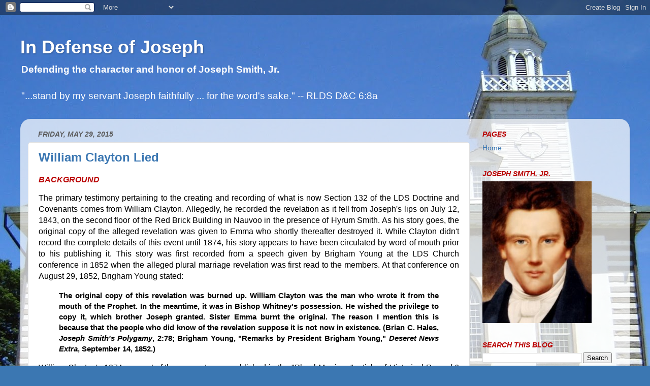

--- FILE ---
content_type: text/html; charset=UTF-8
request_url: http://www.defendingjoseph.com/2015/05/
body_size: 16269
content:
<!DOCTYPE html>
<html class='v2' dir='ltr' lang='en'>
<head>
<link href='https://www.blogger.com/static/v1/widgets/335934321-css_bundle_v2.css' rel='stylesheet' type='text/css'/>
<meta content='width=1100' name='viewport'/>
<meta content='text/html; charset=UTF-8' http-equiv='Content-Type'/>
<meta content='blogger' name='generator'/>
<link href='http://www.defendingjoseph.com/favicon.ico' rel='icon' type='image/x-icon'/>
<link href='http://www.defendingjoseph.com/2015/05/' rel='canonical'/>
<link rel="alternate" type="application/atom+xml" title="In Defense of Joseph - Atom" href="http://www.defendingjoseph.com/feeds/posts/default" />
<link rel="alternate" type="application/rss+xml" title="In Defense of Joseph - RSS" href="http://www.defendingjoseph.com/feeds/posts/default?alt=rss" />
<link rel="service.post" type="application/atom+xml" title="In Defense of Joseph - Atom" href="https://www.blogger.com/feeds/828488812725731323/posts/default" />
<!--Can't find substitution for tag [blog.ieCssRetrofitLinks]-->
<meta content='http://www.defendingjoseph.com/2015/05/' property='og:url'/>
<meta content='In Defense of Joseph' property='og:title'/>
<meta content='&lt;b&gt;Defending the character and honor of Joseph Smith, Jr.&lt;/b&gt;&lt;br&gt;&lt;br&gt;
&amp;quot;...stand by my servant Joseph faithfully ... for the word&amp;#39;s sake.&amp;quot; -- RLDS D&amp;amp;C 6:8a' property='og:description'/>
<title>In Defense of Joseph: May 2015</title>
<style id='page-skin-1' type='text/css'><!--
/*-----------------------------------------------
Blogger Template Style
Name:     Picture Window
Designer: Blogger
URL:      www.blogger.com
----------------------------------------------- */
/* Content
----------------------------------------------- */
body {
font: normal normal 16px Arial, Tahoma, Helvetica, FreeSans, sans-serif;
color: #5b5b5b;
background: #3b77b2 url(http://2.bp.blogspot.com/-tewu6xZDqss/V-NS2JIkhKI/AAAAAAAAAEg/BGutK1VIYBk-oIkvrnY7-EeSo1iSKuh3wCK4B/s0/Glendale%2BYouth%2BTrip%2B0606%2B160-2.jpg) no-repeat fixed top center;
}
html body .region-inner {
min-width: 0;
max-width: 100%;
width: auto;
}
.content-outer {
font-size: 90%;
}
a:link {
text-decoration:none;
color: #3b77b2;
}
a:visited {
text-decoration:none;
color: #72a1d0;
}
a:hover {
text-decoration:underline;
color: #43b1ff;
}
.content-outer {
background: transparent none repeat scroll top left;
-moz-border-radius: 0;
-webkit-border-radius: 0;
-goog-ms-border-radius: 0;
border-radius: 0;
-moz-box-shadow: 0 0 0 rgba(0, 0, 0, .15);
-webkit-box-shadow: 0 0 0 rgba(0, 0, 0, .15);
-goog-ms-box-shadow: 0 0 0 rgba(0, 0, 0, .15);
box-shadow: 0 0 0 rgba(0, 0, 0, .15);
margin: 20px auto;
}
.content-inner {
padding: 0;
}
/* Header
----------------------------------------------- */
.header-outer {
background: rgba(85, 85, 85, 0) none repeat-x scroll top left;
_background-image: none;
color: #ffffff;
-moz-border-radius: 0;
-webkit-border-radius: 0;
-goog-ms-border-radius: 0;
border-radius: 0;
}
.Header img, .Header #header-inner {
-moz-border-radius: 0;
-webkit-border-radius: 0;
-goog-ms-border-radius: 0;
border-radius: 0;
}
.header-inner .Header .titlewrapper,
.header-inner .Header .descriptionwrapper {
padding-left: 0;
padding-right: 0;
}
.Header h1 {
font: normal normal 36px Arial, Tahoma, Helvetica, FreeSans, sans-serif;
text-shadow: 1px 1px 3px rgba(0, 0, 0, 0.3);
}
.Header h1 a {
color: #ffffff;
}
.Header .description {
font-size: 130%;
}
/* Tabs
----------------------------------------------- */
.tabs-inner {
margin: .5em 20px 0;
padding: 0;
}
.tabs-inner .section {
margin: 0;
}
.tabs-inner .widget ul {
padding: 0;
background: rgba(85, 85, 85, 0) none repeat scroll bottom;
-moz-border-radius: 0;
-webkit-border-radius: 0;
-goog-ms-border-radius: 0;
border-radius: 0;
}
.tabs-inner .widget li {
border: none;
}
.tabs-inner .widget li a {
display: inline-block;
padding: .5em 1em;
margin-right: .25em;
color: #ffffff;
font: normal normal 15px Arial, Tahoma, Helvetica, FreeSans, sans-serif;
-moz-border-radius: 10px 10px 0 0;
-webkit-border-top-left-radius: 10px;
-webkit-border-top-right-radius: 10px;
-goog-ms-border-radius: 10px 10px 0 0;
border-radius: 10px 10px 0 0;
background: transparent url(https://resources.blogblog.com/blogblog/data/1kt/transparent/black50.png) repeat scroll top left;
border-right: 1px solid rgba(85, 85, 85, 0);
}
.tabs-inner .widget li:first-child a {
padding-left: 1.25em;
-moz-border-radius-topleft: 10px;
-moz-border-radius-bottomleft: 0;
-webkit-border-top-left-radius: 10px;
-webkit-border-bottom-left-radius: 0;
-goog-ms-border-top-left-radius: 10px;
-goog-ms-border-bottom-left-radius: 0;
border-top-left-radius: 10px;
border-bottom-left-radius: 0;
}
.tabs-inner .widget li.selected a,
.tabs-inner .widget li a:hover {
position: relative;
z-index: 1;
background: rgba(85, 85, 85, 0) url(https://resources.blogblog.com/blogblog/data/1kt/transparent/white80.png) repeat scroll bottom;
color: #6a00ff;
-moz-box-shadow: 0 0 3px rgba(0, 0, 0, .15);
-webkit-box-shadow: 0 0 3px rgba(0, 0, 0, .15);
-goog-ms-box-shadow: 0 0 3px rgba(0, 0, 0, .15);
box-shadow: 0 0 3px rgba(0, 0, 0, .15);
}
/* Headings
----------------------------------------------- */
h2 {
font: italic bold 100% Arial, Tahoma, Helvetica, FreeSans, sans-serif;
text-transform: uppercase;
color: #929292;
margin: .5em 0;
}
/* Main
----------------------------------------------- */
.main-outer {
background: transparent url(https://resources.blogblog.com/blogblog/data/1kt/transparent/white80.png) repeat scroll top left;
-moz-border-radius: 20px 20px 0 0;
-webkit-border-top-left-radius: 20px;
-webkit-border-top-right-radius: 20px;
-webkit-border-bottom-left-radius: 0;
-webkit-border-bottom-right-radius: 0;
-goog-ms-border-radius: 20px 20px 0 0;
border-radius: 20px 20px 0 0;
-moz-box-shadow: 0 1px 3px rgba(0, 0, 0, .15);
-webkit-box-shadow: 0 1px 3px rgba(0, 0, 0, .15);
-goog-ms-box-shadow: 0 1px 3px rgba(0, 0, 0, .15);
box-shadow: 0 1px 3px rgba(0, 0, 0, .15);
}
.main-inner {
padding: 15px 20px 20px;
}
.main-inner .column-center-inner {
padding: 0 0;
}
.main-inner .column-left-inner {
padding-left: 0;
}
.main-inner .column-right-inner {
padding-right: 0;
}
/* Posts
----------------------------------------------- */
h3.post-title {
margin: 0;
font: normal bold 24px Arial, Tahoma, Helvetica, FreeSans, sans-serif;
}
.comments h4 {
margin: 1em 0 0;
font: normal bold 24px Arial, Tahoma, Helvetica, FreeSans, sans-serif;
}
.date-header span {
color: #5b5b5b;
}
.post-outer {
background-color: #ffffff;
border: solid 1px #e1e1e1;
-moz-border-radius: 5px;
-webkit-border-radius: 5px;
border-radius: 5px;
-goog-ms-border-radius: 5px;
padding: 15px 20px;
margin: 0 -20px 20px;
}
.post-body {
line-height: 1.4;
font-size: 110%;
position: relative;
}
.post-header {
margin: 0 0 1.5em;
color: #a1a1a1;
line-height: 1.6;
}
.post-footer {
margin: .5em 0 0;
color: #a1a1a1;
line-height: 1.6;
}
#blog-pager {
font-size: 140%
}
#comments .comment-author {
padding-top: 1.5em;
border-top: dashed 1px #ccc;
border-top: dashed 1px rgba(128, 128, 128, .5);
background-position: 0 1.5em;
}
#comments .comment-author:first-child {
padding-top: 0;
border-top: none;
}
.avatar-image-container {
margin: .2em 0 0;
}
/* Comments
----------------------------------------------- */
.comments .comments-content .icon.blog-author {
background-repeat: no-repeat;
background-image: url([data-uri]);
}
.comments .comments-content .loadmore a {
border-top: 1px solid #43b1ff;
border-bottom: 1px solid #43b1ff;
}
.comments .continue {
border-top: 2px solid #43b1ff;
}
/* Widgets
----------------------------------------------- */
.widget ul, .widget #ArchiveList ul.flat {
padding: 0;
list-style: none;
}
.widget ul li, .widget #ArchiveList ul.flat li {
border-top: dashed 1px #ccc;
border-top: dashed 1px rgba(128, 128, 128, .5);
}
.widget ul li:first-child, .widget #ArchiveList ul.flat li:first-child {
border-top: none;
}
.widget .post-body ul {
list-style: disc;
}
.widget .post-body ul li {
border: none;
}
/* Footer
----------------------------------------------- */
.footer-outer {
color:#d0d0d0;
background: transparent url(https://resources.blogblog.com/blogblog/data/1kt/transparent/black50.png) repeat scroll top left;
-moz-border-radius: 0 0 20px 20px;
-webkit-border-top-left-radius: 0;
-webkit-border-top-right-radius: 0;
-webkit-border-bottom-left-radius: 20px;
-webkit-border-bottom-right-radius: 20px;
-goog-ms-border-radius: 0 0 20px 20px;
border-radius: 0 0 20px 20px;
-moz-box-shadow: 0 1px 3px rgba(0, 0, 0, .15);
-webkit-box-shadow: 0 1px 3px rgba(0, 0, 0, .15);
-goog-ms-box-shadow: 0 1px 3px rgba(0, 0, 0, .15);
box-shadow: 0 1px 3px rgba(0, 0, 0, .15);
}
.footer-inner {
padding: 10px 20px 20px;
}
.footer-outer a {
color: #a2d0ef;
}
.footer-outer a:visited {
color: #82b1ef;
}
.footer-outer a:hover {
color: #43b1ff;
}
.footer-outer .widget h2 {
color: #b0b0b0;
}
/* Mobile
----------------------------------------------- */
html body.mobile {
height: auto;
}
html body.mobile {
min-height: 480px;
background-size: 100% auto;
}
.mobile .body-fauxcolumn-outer {
background: transparent none repeat scroll top left;
}
html .mobile .mobile-date-outer, html .mobile .blog-pager {
border-bottom: none;
background: transparent url(https://resources.blogblog.com/blogblog/data/1kt/transparent/white80.png) repeat scroll top left;
margin-bottom: 10px;
}
.mobile .date-outer {
background: transparent url(https://resources.blogblog.com/blogblog/data/1kt/transparent/white80.png) repeat scroll top left;
}
.mobile .header-outer, .mobile .main-outer,
.mobile .post-outer, .mobile .footer-outer {
-moz-border-radius: 0;
-webkit-border-radius: 0;
-goog-ms-border-radius: 0;
border-radius: 0;
}
.mobile .content-outer,
.mobile .main-outer,
.mobile .post-outer {
background: inherit;
border: none;
}
.mobile .content-outer {
font-size: 100%;
}
.mobile-link-button {
background-color: #3b77b2;
}
.mobile-link-button a:link, .mobile-link-button a:visited {
color: #ffffff;
}
.mobile-index-contents {
color: #5b5b5b;
}
.mobile .tabs-inner .PageList .widget-content {
background: rgba(85, 85, 85, 0) url(https://resources.blogblog.com/blogblog/data/1kt/transparent/white80.png) repeat scroll bottom;
color: #6a00ff;
}
.mobile .tabs-inner .PageList .widget-content .pagelist-arrow {
border-left: 1px solid rgba(85, 85, 85, 0);
}
h2 {color:#B90000}
h3 {color:#B90000}
h4 {color:#B90000}
blockquote {color:#000000; font-weight:bold; font-size:15px}
a:link  {font-weight:bold}
a:visited  {font-weight:bold}
a:hover  {font-weight:bold;color:#B90000}
body {color:#000000}
--></style>
<style id='template-skin-1' type='text/css'><!--
body {
min-width: 1200px;
}
.content-outer, .content-fauxcolumn-outer, .region-inner {
min-width: 1200px;
max-width: 1200px;
_width: 1200px;
}
.main-inner .columns {
padding-left: 0;
padding-right: 300px;
}
.main-inner .fauxcolumn-center-outer {
left: 0;
right: 300px;
/* IE6 does not respect left and right together */
_width: expression(this.parentNode.offsetWidth -
parseInt("0") -
parseInt("300px") + 'px');
}
.main-inner .fauxcolumn-left-outer {
width: 0;
}
.main-inner .fauxcolumn-right-outer {
width: 300px;
}
.main-inner .column-left-outer {
width: 0;
right: 100%;
margin-left: -0;
}
.main-inner .column-right-outer {
width: 300px;
margin-right: -300px;
}
#layout {
min-width: 0;
}
#layout .content-outer {
min-width: 0;
width: 800px;
}
#layout .region-inner {
min-width: 0;
width: auto;
}
body#layout div.add_widget {
padding: 8px;
}
body#layout div.add_widget a {
margin-left: 32px;
}
--></style>
<style>
    body {background-image:url(http\:\/\/2.bp.blogspot.com\/-tewu6xZDqss\/V-NS2JIkhKI\/AAAAAAAAAEg\/BGutK1VIYBk-oIkvrnY7-EeSo1iSKuh3wCK4B\/s0\/Glendale%2BYouth%2BTrip%2B0606%2B160-2.jpg);}
    
@media (max-width: 200px) { body {background-image:url(http\:\/\/2.bp.blogspot.com\/-tewu6xZDqss\/V-NS2JIkhKI\/AAAAAAAAAEg\/BGutK1VIYBk-oIkvrnY7-EeSo1iSKuh3wCK4B\/w200\/Glendale%2BYouth%2BTrip%2B0606%2B160-2.jpg);}}
@media (max-width: 400px) and (min-width: 201px) { body {background-image:url(http\:\/\/2.bp.blogspot.com\/-tewu6xZDqss\/V-NS2JIkhKI\/AAAAAAAAAEg\/BGutK1VIYBk-oIkvrnY7-EeSo1iSKuh3wCK4B\/w400\/Glendale%2BYouth%2BTrip%2B0606%2B160-2.jpg);}}
@media (max-width: 800px) and (min-width: 401px) { body {background-image:url(http\:\/\/2.bp.blogspot.com\/-tewu6xZDqss\/V-NS2JIkhKI\/AAAAAAAAAEg\/BGutK1VIYBk-oIkvrnY7-EeSo1iSKuh3wCK4B\/w800\/Glendale%2BYouth%2BTrip%2B0606%2B160-2.jpg);}}
@media (max-width: 1200px) and (min-width: 801px) { body {background-image:url(http\:\/\/2.bp.blogspot.com\/-tewu6xZDqss\/V-NS2JIkhKI\/AAAAAAAAAEg\/BGutK1VIYBk-oIkvrnY7-EeSo1iSKuh3wCK4B\/w1200\/Glendale%2BYouth%2BTrip%2B0606%2B160-2.jpg);}}
/* Last tag covers anything over one higher than the previous max-size cap. */
@media (min-width: 1201px) { body {background-image:url(http\:\/\/2.bp.blogspot.com\/-tewu6xZDqss\/V-NS2JIkhKI\/AAAAAAAAAEg\/BGutK1VIYBk-oIkvrnY7-EeSo1iSKuh3wCK4B\/w1600\/Glendale%2BYouth%2BTrip%2B0606%2B160-2.jpg);}}
  </style>
<link href='https://www.blogger.com/dyn-css/authorization.css?targetBlogID=828488812725731323&amp;zx=c898e65a-81fb-410c-b615-b04ee9a934d6' media='none' onload='if(media!=&#39;all&#39;)media=&#39;all&#39;' rel='stylesheet'/><noscript><link href='https://www.blogger.com/dyn-css/authorization.css?targetBlogID=828488812725731323&amp;zx=c898e65a-81fb-410c-b615-b04ee9a934d6' rel='stylesheet'/></noscript>
<meta name='google-adsense-platform-account' content='ca-host-pub-1556223355139109'/>
<meta name='google-adsense-platform-domain' content='blogspot.com'/>

</head>
<body class='loading variant-open'>
<div class='navbar section' id='navbar' name='Navbar'><div class='widget Navbar' data-version='1' id='Navbar1'><script type="text/javascript">
    function setAttributeOnload(object, attribute, val) {
      if(window.addEventListener) {
        window.addEventListener('load',
          function(){ object[attribute] = val; }, false);
      } else {
        window.attachEvent('onload', function(){ object[attribute] = val; });
      }
    }
  </script>
<div id="navbar-iframe-container"></div>
<script type="text/javascript" src="https://apis.google.com/js/platform.js"></script>
<script type="text/javascript">
      gapi.load("gapi.iframes:gapi.iframes.style.bubble", function() {
        if (gapi.iframes && gapi.iframes.getContext) {
          gapi.iframes.getContext().openChild({
              url: 'https://www.blogger.com/navbar/828488812725731323?origin\x3dhttp://www.defendingjoseph.com',
              where: document.getElementById("navbar-iframe-container"),
              id: "navbar-iframe"
          });
        }
      });
    </script><script type="text/javascript">
(function() {
var script = document.createElement('script');
script.type = 'text/javascript';
script.src = '//pagead2.googlesyndication.com/pagead/js/google_top_exp.js';
var head = document.getElementsByTagName('head')[0];
if (head) {
head.appendChild(script);
}})();
</script>
</div></div>
<div class='body-fauxcolumns'>
<div class='fauxcolumn-outer body-fauxcolumn-outer'>
<div class='cap-top'>
<div class='cap-left'></div>
<div class='cap-right'></div>
</div>
<div class='fauxborder-left'>
<div class='fauxborder-right'></div>
<div class='fauxcolumn-inner'>
</div>
</div>
<div class='cap-bottom'>
<div class='cap-left'></div>
<div class='cap-right'></div>
</div>
</div>
</div>
<div class='content'>
<div class='content-fauxcolumns'>
<div class='fauxcolumn-outer content-fauxcolumn-outer'>
<div class='cap-top'>
<div class='cap-left'></div>
<div class='cap-right'></div>
</div>
<div class='fauxborder-left'>
<div class='fauxborder-right'></div>
<div class='fauxcolumn-inner'>
</div>
</div>
<div class='cap-bottom'>
<div class='cap-left'></div>
<div class='cap-right'></div>
</div>
</div>
</div>
<div class='content-outer'>
<div class='content-cap-top cap-top'>
<div class='cap-left'></div>
<div class='cap-right'></div>
</div>
<div class='fauxborder-left content-fauxborder-left'>
<div class='fauxborder-right content-fauxborder-right'></div>
<div class='content-inner'>
<header>
<div class='header-outer'>
<div class='header-cap-top cap-top'>
<div class='cap-left'></div>
<div class='cap-right'></div>
</div>
<div class='fauxborder-left header-fauxborder-left'>
<div class='fauxborder-right header-fauxborder-right'></div>
<div class='region-inner header-inner'>
<div class='header section' id='header' name='Header'><div class='widget Header' data-version='1' id='Header1'>
<div id='header-inner'>
<div class='titlewrapper'>
<h1 class='title'>
<a href='http://www.defendingjoseph.com/'>
In Defense of Joseph
</a>
</h1>
</div>
<div class='descriptionwrapper'>
<p class='description'><span><b>Defending the character and honor of Joseph Smith, Jr.</b><br><br>
&quot;...stand by my servant Joseph faithfully ... for the word&#39;s sake.&quot; -- RLDS D&amp;C 6:8a</span></p>
</div>
</div>
</div></div>
</div>
</div>
<div class='header-cap-bottom cap-bottom'>
<div class='cap-left'></div>
<div class='cap-right'></div>
</div>
</div>
</header>
<div class='tabs-outer'>
<div class='tabs-cap-top cap-top'>
<div class='cap-left'></div>
<div class='cap-right'></div>
</div>
<div class='fauxborder-left tabs-fauxborder-left'>
<div class='fauxborder-right tabs-fauxborder-right'></div>
<div class='region-inner tabs-inner'>
<div class='tabs no-items section' id='crosscol' name='Cross-Column'></div>
<div class='tabs no-items section' id='crosscol-overflow' name='Cross-Column 2'></div>
</div>
</div>
<div class='tabs-cap-bottom cap-bottom'>
<div class='cap-left'></div>
<div class='cap-right'></div>
</div>
</div>
<div class='main-outer'>
<div class='main-cap-top cap-top'>
<div class='cap-left'></div>
<div class='cap-right'></div>
</div>
<div class='fauxborder-left main-fauxborder-left'>
<div class='fauxborder-right main-fauxborder-right'></div>
<div class='region-inner main-inner'>
<div class='columns fauxcolumns'>
<div class='fauxcolumn-outer fauxcolumn-center-outer'>
<div class='cap-top'>
<div class='cap-left'></div>
<div class='cap-right'></div>
</div>
<div class='fauxborder-left'>
<div class='fauxborder-right'></div>
<div class='fauxcolumn-inner'>
</div>
</div>
<div class='cap-bottom'>
<div class='cap-left'></div>
<div class='cap-right'></div>
</div>
</div>
<div class='fauxcolumn-outer fauxcolumn-left-outer'>
<div class='cap-top'>
<div class='cap-left'></div>
<div class='cap-right'></div>
</div>
<div class='fauxborder-left'>
<div class='fauxborder-right'></div>
<div class='fauxcolumn-inner'>
</div>
</div>
<div class='cap-bottom'>
<div class='cap-left'></div>
<div class='cap-right'></div>
</div>
</div>
<div class='fauxcolumn-outer fauxcolumn-right-outer'>
<div class='cap-top'>
<div class='cap-left'></div>
<div class='cap-right'></div>
</div>
<div class='fauxborder-left'>
<div class='fauxborder-right'></div>
<div class='fauxcolumn-inner'>
</div>
</div>
<div class='cap-bottom'>
<div class='cap-left'></div>
<div class='cap-right'></div>
</div>
</div>
<!-- corrects IE6 width calculation -->
<div class='columns-inner'>
<div class='column-center-outer'>
<div class='column-center-inner'>
<div class='main section' id='main' name='Main'><div class='widget Blog' data-version='1' id='Blog1'>
<div class='blog-posts hfeed'>

          <div class="date-outer">
        
<h2 class='date-header'><span>Friday, May 29, 2015</span></h2>

          <div class="date-posts">
        
<div class='post-outer'>
<div class='post hentry uncustomized-post-template' itemprop='blogPost' itemscope='itemscope' itemtype='http://schema.org/BlogPosting'>
<meta content='828488812725731323' itemprop='blogId'/>
<meta content='4858929994316612805' itemprop='postId'/>
<a name='4858929994316612805'></a>
<h3 class='post-title entry-title' itemprop='name'>
<a href='http://www.defendingjoseph.com/2015/05/william-clayton-lied.html'>William Clayton Lied</a>
</h3>
<div class='post-header'>
<div class='post-header-line-1'></div>
</div>
<div class='post-body entry-content' id='post-body-4858929994316612805' itemprop='description articleBody'>
<div style="text-align:justify">
  <h2>Background</h2>
  <p>The primary testimony pertaining to the creating and recording of what is now Section 132 of the LDS Doctrine and Covenants comes from William Clayton. Allegedly, he recorded the revelation as it fell from Joseph's lips on July 12, 1843, on the second floor of the Red Brick Building in Nauvoo in the presence of Hyrum Smith. As his story goes, the original copy of the alleged revelation was given to Emma who shortly thereafter destroyed it. While Clayton didn't record the complete details of this event until 1874, his story appears to have been circulated by word of mouth prior to his publishing it.  This  story was first recorded from a speech given by Brigham Young  at the LDS Church conference in 1852 when the alleged plural marriage revelation was first read to the members. At that conference on  August 29,  1852, Brigham Young stated:
</p>
  <blockquote>
  <p>The original copy of this revelation was burned up. William Clayton was the man who wrote it from the mouth of the Prophet. In the meantime, it was in Bishop Whitney's possession. He wished the privilege to copy it, which brother Joseph granted. Sister Emma burnt the original. The reason I mention this is because that the people who did know of the revelation suppose it is not now in existence. (Brian C. Hales, <em>Joseph Smith's Polygamy</em>, 2:78; Brigham Young, &quot;Remarks by President Brigham Young,&quot; <em>Deseret News Extra</em>, September 14, 1852.) </p>
  </blockquote>
<p>William Clayton's 1874 account  of these events was published in the &quot;Plural Marriage&quot; article of <em>Historical Record</em> 6 by Andrew Jenson. According to Clayton, he as well as Joseph, Hyrum,  and Emma Smith were primary witness to his account. However, when Clayton's testimony was first published, Hyrum and Joseph were dead which made it impossible for them to either corroborate or refute his claim. However, during Emma's lifetime, she made several statements at different times consistently refuting his testimony&#8212;<a href="http://restorationbookstore.org/prints/josephemma.htm">one to Jason W. Briggs in 1867, one to J. C. Chrestensen in 1872, and one to her son Joseph III in 1879</a>. </p>
<p>Since Section 132 was never approved by a vote of the Church as a revelation from God, its authenticity, as a revelation given by God to Joseph in 1843, rests soley upon  Clayton's testimony as an alleged primary witness to the event. Because Emma, another primary witness, consistently refuted his allegations, it is of utmost importance that William Clayton was completely truthful in his statement. However, he was not. He embellished his account of Joseph giving the revelation with a substantial lie. </p>
<h2>William Clayton's Testimony and the Lie </h2>
<p>Below is the part of Clayton's testimony about recording the polygamy revelation (LDS D&amp;C 132) which contains the lie. I italicized the lie for ease in recognition. </p>
<blockquote>
  <p>On the morning of 12th of July, 1843, Joseph and Hyrum Smith came into the office in the upper story of the &quot;brick store,&quot; on the bank of the Mississippi River. They were talking on the subject of plural marriage. Hyrum said to Joseph, &quot;If you will write the revelation on celestial marriage, I will take and read it to Emma, and I believe I can convince her of its truth, and you will hereafter have peace.&quot; Joseph smiled and remarked, &quot;You do not know Emma as well as I do.&quot; Hyrum repeated this opinion and further remarked, &quot;The doctrine is so plain, I can convince any reasonable man or woman of its truth, purity or heavenly origin,&quot; or words to their effect. Joseph then said, &quot;Well, I will write the revelation and we will see.&quot; He then requested me to get paper and prepare to write.<em> Hyrum very urgently requested Joseph to write the revelation by means of the Urim and Thummim, but Joseph, in reply, said he did not need to, for he knew the revelation perfectly from beginning to end.</em></p>
  <p>Joseph and Hyrum then sat down and Joseph commenced to dictate the revelation on celestial marriage, and I wrote it, sentance by sentance, as he dictated. After the whole was written, Joseph asked me to read it through, slowly and carefully, which I did, and he pronounced it correct. He then remarked that there was much more that he could write, on the same subject, but what was written was sufficient for the present.  (<em>Historical Record</em> 6:225&#8211;226, italics added) </p>
</blockquote>
<p>This statement in Clayton's testimony about the Urim and Thummim is  very important. It is the seal of authenticity regarding the truth of this revelation. Joseph's refusal to use this tool to bring forth the revelation indicates his complete confidence in his knowledge of the truth of the revelation and his familiarity with it. This part of his testimony reassures the reader that Joseph knew what he was doing and  that the revelation is true. However, this statement by William Clayton is a lie.</p>
<h2>Why  this Statement Is a Lie </h2>
<p>Joseph  stated  in his history:</p>
<blockquote>
  <p>... the [Book of Mormon] plates, the Urim and Thummim,   and the breastplate ... remained safe in my hands until I had accomplished by them what was required at my hand, when according to arrangements the messenger called for them, I delivered them up to him and he has them in his charge until this day, being the second day of May, one thousand eight hundred and thirty-eight. (<em>Times and Seasons</em>, May 2, 1842, 3:772) </p>
  </blockquote>
<p>According to the above, after Joseph was through translating the Book of Mormon, he delivered the plates, the Urim and Thummim, and the breastplate back into the hands of the angel from whom he had received them.</p>
<blockquote>
  <p>The translation [of the Book of Mormon] was completed about June 1, 1829. The title page was entered with the clerk of the United States District Court in western New York, June 11, 1829.  Printing was begun in August, 1829, by E. B. Grandin at Palmyra, New York, and completed March 26, 1830. (Thelona D. Stevens, <em>Book of Mormon Studies</em>, Herald Publishing House, Independence, Missouri, 32) </p>
  <p>I [Joseph Smith, Jr.] wish to mention here, that the title page of the Book of Mormon is a literal translation, taken from the very last leaf, on the left hand side of the collection or book of plates, which contained the record which has been translated.... (<em>Times and Seasons</em>, 3:943) </p>
  </blockquote>
<p>Because the title page of the Book of Mormon was the last inscription upon the plates, presumably, it was the last to be translated. Since the title page&#8212;the last page of translation&#8212;was registered on June 11, 1829, Joseph would have &quot;accomplished by them [the Book of Mormon plates, the Urim and Thummim, and the breastplate] what was required at my hand&quot; and &quot;delivered them up&quot; to the angel probably some time in June 1829 because he no longer had use for them. According to Joseph above, from the time he delivered the Urim and Thummim back to the angel until May 2, 1838, the angel had charge of them. In addition, there is no indication from Joseph that the angel ever returned them to him after that date  until his death in 1844. Thus, in 1843 Joseph didn't have the Urim and Thummim and would have known he didn't. So if Hyrum would have &quot;very urgently requested Joseph to write the revelation by means of the Urim and Thummim,&quot; Joseph's response would have been that he didn't have them&#8212;not that &quot;he did not need to, for he knew the revelation perfectly from beginning to end.&quot; </p>
<p>In 1843, Hyrum Smith would have also known Joseph didn't have access to the Urim and Thummim. As one of the eight witnesses to the Book of Mormon and a brother to Joseph, he would have known Joseph returned them to the angel shortly after completing the translation of the plates. As the Presiding Patriarch of the Church in 1843, he would also have known if Joseph received them again, which he didn't. Thus, Hyrum wouldn't have  &quot;very urgently requested Joseph to write the revelation by means of the Urim and Thummim&quot; knowing he didn't have them. </p>
<h2>Conclusion</h2>
<p>Thus, it appears that William Clayton lied about this exchange between Hyrum and Joseph. Some may say that he lied about a minor point which doesn't affect the the major thrust of his testimony that Joseph was a polygamist and  brought forth the polygamy revelation which Emma destroyed. I disagree. If he was telling the truth about Joseph and the polygamy revelation, why would he have felt a need to embellish his account with a lie? The lie he told was for the purpose of giving credibility to the revelation. And if the revelation was truly the word of  God, why would he need to give it credibility? The fact that he lied in his testimony about the Urim and Thummim makes me wonder what else he lied about&#8212;Joseph's polygamy and the revelation itself? I think so. Considering Emma's consistent testimony, as well as her outstanding honor and integrity throughout her entire life (<a href="http://www.defendingjoseph.com/2013/12/emma-smith-on-polygamy.html">see my blog post on Emma</a>), I have to believe her testimony is true that Joseph didn't bring forth what is now Section 132 of the LDS Doctrine and Covenants and that  William Clayton's testimony is false.</p>
<p>As additional proof that Joseph didn't author Section 132, if you have not already done so, <a href="https://www.dropbox.com/s/sdqf2jfwp26wqck/LDS%20D%26C%20132%20Writing%20Style%20Analysis%20by%20Enid%20DeBarthe.pdf?dl=0">download Enid DeBarthe's writing style analysis of Section 132</a>. After  comparing the writing style of Joseph, Brigham Young, and others to that of Section 132, she concludes it was written by Brigham Young. If you have trouble downloading the PDF file, you may contact me at jsdefender1@gmail.com and I will email it to you. If you wish to know more about Enid's study or the method she used, go to the addendum at the bottom of my post, &quot;<a href="http://www.defendingjoseph.com/2014/11/the-lds-churchs-plural-marriage.html">The LDS Church's Plural Marriage Statement</a>.&quot; </p>
</div>
<div style='clear: both;'></div>
</div>
<div class='post-footer'>
<div class='post-footer-line post-footer-line-1'>
<span class='post-author vcard'>
Posted by
<span class='fn' itemprop='author' itemscope='itemscope' itemtype='http://schema.org/Person'>
<meta content='https://www.blogger.com/profile/11841376815958094645' itemprop='url'/>
<a class='g-profile' href='https://www.blogger.com/profile/11841376815958094645' rel='author' title='author profile'>
<span itemprop='name'>JSDefender</span>
</a>
</span>
</span>
<span class='post-timestamp'>
at
<meta content='http://www.defendingjoseph.com/2015/05/william-clayton-lied.html' itemprop='url'/>
<a class='timestamp-link' href='http://www.defendingjoseph.com/2015/05/william-clayton-lied.html' rel='bookmark' title='permanent link'><abbr class='published' itemprop='datePublished' title='2015-05-29T18:39:00-05:00'>6:39&#8239;PM</abbr></a>
</span>
<span class='post-comment-link'>
<a class='comment-link' href='http://www.defendingjoseph.com/2015/05/william-clayton-lied.html#comment-form' onclick=''>
39 comments:
  </a>
</span>
<span class='post-icons'>
<span class='item-action'>
<a href='https://www.blogger.com/email-post/828488812725731323/4858929994316612805' title='Email Post'>
<img alt='' class='icon-action' height='13' src='https://resources.blogblog.com/img/icon18_email.gif' width='18'/>
</a>
</span>
<span class='item-control blog-admin pid-1456138796'>
<a href='https://www.blogger.com/post-edit.g?blogID=828488812725731323&postID=4858929994316612805&from=pencil' title='Edit Post'>
<img alt='' class='icon-action' height='18' src='https://resources.blogblog.com/img/icon18_edit_allbkg.gif' width='18'/>
</a>
</span>
</span>
<div class='post-share-buttons goog-inline-block'>
<a class='goog-inline-block share-button sb-email' href='https://www.blogger.com/share-post.g?blogID=828488812725731323&postID=4858929994316612805&target=email' target='_blank' title='Email This'><span class='share-button-link-text'>Email This</span></a><a class='goog-inline-block share-button sb-blog' href='https://www.blogger.com/share-post.g?blogID=828488812725731323&postID=4858929994316612805&target=blog' onclick='window.open(this.href, "_blank", "height=270,width=475"); return false;' target='_blank' title='BlogThis!'><span class='share-button-link-text'>BlogThis!</span></a><a class='goog-inline-block share-button sb-twitter' href='https://www.blogger.com/share-post.g?blogID=828488812725731323&postID=4858929994316612805&target=twitter' target='_blank' title='Share to X'><span class='share-button-link-text'>Share to X</span></a><a class='goog-inline-block share-button sb-facebook' href='https://www.blogger.com/share-post.g?blogID=828488812725731323&postID=4858929994316612805&target=facebook' onclick='window.open(this.href, "_blank", "height=430,width=640"); return false;' target='_blank' title='Share to Facebook'><span class='share-button-link-text'>Share to Facebook</span></a><a class='goog-inline-block share-button sb-pinterest' href='https://www.blogger.com/share-post.g?blogID=828488812725731323&postID=4858929994316612805&target=pinterest' target='_blank' title='Share to Pinterest'><span class='share-button-link-text'>Share to Pinterest</span></a>
</div>
</div>
<div class='post-footer-line post-footer-line-2'>
<span class='post-labels'>
Labels:
<a href='http://www.defendingjoseph.com/search/label/Andrew%20Jenson' rel='tag'>Andrew Jenson</a>,
<a href='http://www.defendingjoseph.com/search/label/Brigham%20Young' rel='tag'>Brigham Young</a>,
<a href='http://www.defendingjoseph.com/search/label/Emma%20Smith' rel='tag'>Emma Smith</a>,
<a href='http://www.defendingjoseph.com/search/label/LDS%20DC%20132' rel='tag'>LDS DC 132</a>,
<a href='http://www.defendingjoseph.com/search/label/Polygamy%20Issue' rel='tag'>Polygamy Issue</a>,
<a href='http://www.defendingjoseph.com/search/label/William%20Clayton' rel='tag'>William Clayton</a>
</span>
</div>
<div class='post-footer-line post-footer-line-3'>
<span class='post-location'>
</span>
</div>
<div class='author-profile' itemprop='author' itemscope='itemscope' itemtype='http://schema.org/Person'>
<div>
<a class='g-profile' href='https://www.blogger.com/profile/11841376815958094645' itemprop='url' rel='author' title='author profile'>
<span itemprop='name'>JSDefender</span>
</a>
</div>
<span itemprop='description'>I am a lifelong member of the Reorganized Church of Jesus Christ of Latter Day Saints (RLDS) and have been a member of the priesthood since 1974.  I am associated with the Restoration Branches Movement of this church.</span>
</div>
</div>
</div>
</div>

        </div></div>
      
</div>
<div class='blog-pager' id='blog-pager'>
<span id='blog-pager-newer-link'>
<a class='blog-pager-newer-link' href='http://www.defendingjoseph.com/search?updated-max=2017-07-21T02:02:00-05:00&max-results=1&reverse-paginate=true' id='Blog1_blog-pager-newer-link' title='Newer Posts'>Newer Posts</a>
</span>
<span id='blog-pager-older-link'>
<a class='blog-pager-older-link' href='http://www.defendingjoseph.com/search?updated-max=2015-05-29T18:39:00-05:00&max-results=1' id='Blog1_blog-pager-older-link' title='Older Posts'>Older Posts</a>
</span>
<a class='home-link' href='http://www.defendingjoseph.com/'>Home</a>
</div>
<div class='clear'></div>
<div class='blog-feeds'>
<div class='feed-links'>
Subscribe to:
<a class='feed-link' href='http://www.defendingjoseph.com/feeds/posts/default' target='_blank' type='application/atom+xml'>Comments (Atom)</a>
</div>
</div>
</div></div>
</div>
</div>
<div class='column-left-outer'>
<div class='column-left-inner'>
<aside>
</aside>
</div>
</div>
<div class='column-right-outer'>
<div class='column-right-inner'>
<aside>
<div class='sidebar section' id='sidebar-right-1'><div class='widget PageList' data-version='1' id='PageList1'>
<h2>Pages</h2>
<div class='widget-content'>
<ul>
<li>
<a href='http://www.defendingjoseph.com/'>Home</a>
</li>
</ul>
<div class='clear'></div>
</div>
</div><div class='widget Image' data-version='1' id='Image1'>
<h2>Joseph Smith, Jr.</h2>
<div class='widget-content'>
<img alt='Joseph Smith, Jr.' height='279' id='Image1_img' src='https://blogger.googleusercontent.com/img/b/R29vZ2xl/AVvXsEi-HVmgpoo-PNk9v9JOAcpQQGbKocRVFK4aF5YIpQj9a4nhnOkEeDchcCt1mxo8nR193teTOSznxzQJqA6sJkxIdNO02SgnkEExQhHHBFGFJHJOHS-asELXsvF7aWzHK52vJL4Spc9rYiA/s1600-r/joseph-closeup215pxwide.jpg' width='215'/>
<br/>
</div>
<div class='clear'></div>
</div><div class='widget BlogSearch' data-version='1' id='BlogSearch1'>
<h2 class='title'>Search This Blog</h2>
<div class='widget-content'>
<div id='BlogSearch1_form'>
<form action='http://www.defendingjoseph.com/search' class='gsc-search-box' target='_top'>
<table cellpadding='0' cellspacing='0' class='gsc-search-box'>
<tbody>
<tr>
<td class='gsc-input'>
<input autocomplete='off' class='gsc-input' name='q' size='10' title='search' type='text' value=''/>
</td>
<td class='gsc-search-button'>
<input class='gsc-search-button' title='search' type='submit' value='Search'/>
</td>
</tr>
</tbody>
</table>
</form>
</div>
</div>
<div class='clear'></div>
</div><div class='widget Translate' data-version='1' id='Translate1'>
<h2 class='title'>Translate</h2>
<div id='google_translate_element'></div>
<script>
    function googleTranslateElementInit() {
      new google.translate.TranslateElement({
        pageLanguage: 'en',
        autoDisplay: 'true',
        layout: google.translate.TranslateElement.InlineLayout.VERTICAL
      }, 'google_translate_element');
    }
  </script>
<script src='//translate.google.com/translate_a/element.js?cb=googleTranslateElementInit'></script>
<div class='clear'></div>
</div><div class='widget Text' data-version='1' id='Text1'>
<h2 class='title'>Blog Purpose</h2>
<div class='widget-content'>
<p style="text-align: justify;">The purpose of this blog is to defend the character and honor of Joseph Smith, Jr. The vast majority of sites on the Internet proclaim he was a false prophet and an evil man. However, as I have studied the Book of Mormon, the RLDS Doctrine and Covenants, the Inspired Version of the Bible, and other confirmed writings of his, the Spirit of God has witnessed to me time and time again of the truth of them and that they were God given. Because "the Spirit of the Lord doth not dwell in unholy temples" (Book of Mormon, Helaman 2:59), Joseph could not have been evil <em>and</em> received these communications from God. Thus, I will post to this blog information and reasoning supporting his good character and the truthfulness of his calling as a prophet of God.</p><br />
</div>
<div class='clear'></div>
</div><div class='widget Label' data-version='1' id='Label1'>
<h2>Labels</h2>
<div class='widget-content list-label-widget-content'>
<ul>
<li>
<a dir='ltr' href='http://www.defendingjoseph.com/search/label/Alexander%27s%20Defense'>Alexander&#39;s Defense</a>
<span dir='ltr'>(1)</span>
</li>
<li>
<a dir='ltr' href='http://www.defendingjoseph.com/search/label/Andrew%20Jenson'>Andrew Jenson</a>
<span dir='ltr'>(2)</span>
</li>
<li>
<a dir='ltr' href='http://www.defendingjoseph.com/search/label/Book%20of%20Commandments'>Book of Commandments</a>
<span dir='ltr'>(1)</span>
</li>
<li>
<a dir='ltr' href='http://www.defendingjoseph.com/search/label/Book%20of%20Mormon'>Book of Mormon</a>
<span dir='ltr'>(6)</span>
</li>
<li>
<a dir='ltr' href='http://www.defendingjoseph.com/search/label/Brigham%20Young'>Brigham Young</a>
<span dir='ltr'>(8)</span>
</li>
<li>
<a dir='ltr' href='http://www.defendingjoseph.com/search/label/Catherine%20Lewis'>Catherine Lewis</a>
<span dir='ltr'>(1)</span>
</li>
<li>
<a dir='ltr' href='http://www.defendingjoseph.com/search/label/Edmund%20C.%20Briggs'>Edmund C. Briggs</a>
<span dir='ltr'>(1)</span>
</li>
<li>
<a dir='ltr' href='http://www.defendingjoseph.com/search/label/Elizabeth%20Whitney'>Elizabeth Whitney</a>
<span dir='ltr'>(1)</span>
</li>
<li>
<a dir='ltr' href='http://www.defendingjoseph.com/search/label/Emma%20Smith'>Emma Smith</a>
<span dir='ltr'>(4)</span>
</li>
<li>
<a dir='ltr' href='http://www.defendingjoseph.com/search/label/Francis%20Higbee'>Francis Higbee</a>
<span dir='ltr'>(1)</span>
</li>
<li>
<a dir='ltr' href='http://www.defendingjoseph.com/search/label/Heber%20C.%20Kimball'>Heber C. Kimball</a>
<span dir='ltr'>(1)</span>
</li>
<li>
<a dir='ltr' href='http://www.defendingjoseph.com/search/label/Helen%20Mar%20Kimball'>Helen Mar Kimball</a>
<span dir='ltr'>(1)</span>
</li>
<li>
<a dir='ltr' href='http://www.defendingjoseph.com/search/label/Horace%20Whitney'>Horace Whitney</a>
<span dir='ltr'>(1)</span>
</li>
<li>
<a dir='ltr' href='http://www.defendingjoseph.com/search/label/Howard%20Corey'>Howard Corey</a>
<span dir='ltr'>(1)</span>
</li>
<li>
<a dir='ltr' href='http://www.defendingjoseph.com/search/label/Inspired%20Version'>Inspired Version</a>
<span dir='ltr'>(2)</span>
</li>
<li>
<a dir='ltr' href='http://www.defendingjoseph.com/search/label/Jason%20W.%20Briggs'>Jason W. Briggs</a>
<span dir='ltr'>(2)</span>
</li>
<li>
<a dir='ltr' href='http://www.defendingjoseph.com/search/label/John%20C.%20Bennett'>John C. Bennett</a>
<span dir='ltr'>(4)</span>
</li>
<li>
<a dir='ltr' href='http://www.defendingjoseph.com/search/label/Joseph%20a%20True%20Prophet'>Joseph a True Prophet</a>
<span dir='ltr'>(7)</span>
</li>
<li>
<a dir='ltr' href='http://www.defendingjoseph.com/search/label/Joseph%20III%27s%20Defense'>Joseph III&#39;s Defense</a>
<span dir='ltr'>(8)</span>
</li>
<li>
<a dir='ltr' href='http://www.defendingjoseph.com/search/label/Joseph%20Smith%20DNA'>Joseph Smith DNA</a>
<span dir='ltr'>(4)</span>
</li>
<li>
<a dir='ltr' href='http://www.defendingjoseph.com/search/label/Joseph%27s%20Integrity'>Joseph&#39;s Integrity</a>
<span dir='ltr'>(18)</span>
</li>
<li>
<a dir='ltr' href='http://www.defendingjoseph.com/search/label/Joseph%27s%20Ministry'>Joseph&#39;s Ministry</a>
<span dir='ltr'>(1)</span>
</li>
<li>
<a dir='ltr' href='http://www.defendingjoseph.com/search/label/LDS%20Church%20Official%20Polygamy%20Statement'>LDS Church Official Polygamy Statement</a>
<span dir='ltr'>(2)</span>
</li>
<li>
<a dir='ltr' href='http://www.defendingjoseph.com/search/label/LDS%20DC%20132'>LDS DC 132</a>
<span dir='ltr'>(9)</span>
</li>
<li>
<a dir='ltr' href='http://www.defendingjoseph.com/search/label/Melissa%20Lott'>Melissa Lott</a>
<span dir='ltr'>(1)</span>
</li>
<li>
<a dir='ltr' href='http://www.defendingjoseph.com/search/label/Messenger%20and%20Advocate'>Messenger and Advocate</a>
<span dir='ltr'>(1)</span>
</li>
<li>
<a dir='ltr' href='http://www.defendingjoseph.com/search/label/New%20Attack%20on%20Joseph'>New Attack on Joseph</a>
<span dir='ltr'>(4)</span>
</li>
<li>
<a dir='ltr' href='http://www.defendingjoseph.com/search/label/Newel%20K.%20Whitney'>Newel K. Whitney</a>
<span dir='ltr'>(2)</span>
</li>
<li>
<a dir='ltr' href='http://www.defendingjoseph.com/search/label/Polygamy%20Issue'>Polygamy Issue</a>
<span dir='ltr'>(25)</span>
</li>
<li>
<a dir='ltr' href='http://www.defendingjoseph.com/search/label/Sara%20Ann%20Whitney'>Sara Ann Whitney</a>
<span dir='ltr'>(2)</span>
</li>
<li>
<a dir='ltr' href='http://www.defendingjoseph.com/search/label/Sarah%20Pratt'>Sarah Pratt</a>
<span dir='ltr'>(2)</span>
</li>
<li>
<a dir='ltr' href='http://www.defendingjoseph.com/search/label/Sidney%20Rigdon'>Sidney Rigdon</a>
<span dir='ltr'>(3)</span>
</li>
<li>
<a dir='ltr' href='http://www.defendingjoseph.com/search/label/Smith%20Family%20Integrity'>Smith Family Integrity</a>
<span dir='ltr'>(1)</span>
</li>
<li>
<a dir='ltr' href='http://www.defendingjoseph.com/search/label/Temple%20Lot%20Suit'>Temple Lot Suit</a>
<span dir='ltr'>(7)</span>
</li>
<li>
<a dir='ltr' href='http://www.defendingjoseph.com/search/label/The%20Whitney%20Letter'>The Whitney Letter</a>
<span dir='ltr'>(1)</span>
</li>
<li>
<a dir='ltr' href='http://www.defendingjoseph.com/search/label/Wilhelm%20Ritter%20von%20Wymetal'>Wilhelm Ritter von Wymetal</a>
<span dir='ltr'>(1)</span>
</li>
<li>
<a dir='ltr' href='http://www.defendingjoseph.com/search/label/William%20Clayton'>William Clayton</a>
<span dir='ltr'>(1)</span>
</li>
<li>
<a dir='ltr' href='http://www.defendingjoseph.com/search/label/William%20Law'>William Law</a>
<span dir='ltr'>(2)</span>
</li>
</ul>
<div class='clear'></div>
</div>
</div><div class='widget BlogArchive' data-version='1' id='BlogArchive1'>
<h2>Blog Archive</h2>
<div class='widget-content'>
<div id='ArchiveList'>
<div id='BlogArchive1_ArchiveList'>
<ul class='hierarchy'>
<li class='archivedate collapsed'>
<a class='toggle' href='javascript:void(0)'>
<span class='zippy'>

        &#9658;&#160;
      
</span>
</a>
<a class='post-count-link' href='http://www.defendingjoseph.com/2017/'>
2017
</a>
<span class='post-count' dir='ltr'>(1)</span>
<ul class='hierarchy'>
<li class='archivedate collapsed'>
<a class='toggle' href='javascript:void(0)'>
<span class='zippy'>

        &#9658;&#160;
      
</span>
</a>
<a class='post-count-link' href='http://www.defendingjoseph.com/2017/07/'>
July
</a>
<span class='post-count' dir='ltr'>(1)</span>
</li>
</ul>
</li>
</ul>
<ul class='hierarchy'>
<li class='archivedate expanded'>
<a class='toggle' href='javascript:void(0)'>
<span class='zippy toggle-open'>

        &#9660;&#160;
      
</span>
</a>
<a class='post-count-link' href='http://www.defendingjoseph.com/2015/'>
2015
</a>
<span class='post-count' dir='ltr'>(3)</span>
<ul class='hierarchy'>
<li class='archivedate collapsed'>
<a class='toggle' href='javascript:void(0)'>
<span class='zippy'>

        &#9658;&#160;
      
</span>
</a>
<a class='post-count-link' href='http://www.defendingjoseph.com/2015/12/'>
December
</a>
<span class='post-count' dir='ltr'>(1)</span>
</li>
</ul>
<ul class='hierarchy'>
<li class='archivedate expanded'>
<a class='toggle' href='javascript:void(0)'>
<span class='zippy toggle-open'>

        &#9660;&#160;
      
</span>
</a>
<a class='post-count-link' href='http://www.defendingjoseph.com/2015/05/'>
May
</a>
<span class='post-count' dir='ltr'>(1)</span>
<ul class='posts'>
<li><a href='http://www.defendingjoseph.com/2015/05/william-clayton-lied.html'>William Clayton Lied</a></li>
</ul>
</li>
</ul>
<ul class='hierarchy'>
<li class='archivedate collapsed'>
<a class='toggle' href='javascript:void(0)'>
<span class='zippy'>

        &#9658;&#160;
      
</span>
</a>
<a class='post-count-link' href='http://www.defendingjoseph.com/2015/03/'>
March
</a>
<span class='post-count' dir='ltr'>(1)</span>
</li>
</ul>
</li>
</ul>
<ul class='hierarchy'>
<li class='archivedate collapsed'>
<a class='toggle' href='javascript:void(0)'>
<span class='zippy'>

        &#9658;&#160;
      
</span>
</a>
<a class='post-count-link' href='http://www.defendingjoseph.com/2014/'>
2014
</a>
<span class='post-count' dir='ltr'>(1)</span>
<ul class='hierarchy'>
<li class='archivedate collapsed'>
<a class='toggle' href='javascript:void(0)'>
<span class='zippy'>

        &#9658;&#160;
      
</span>
</a>
<a class='post-count-link' href='http://www.defendingjoseph.com/2014/11/'>
November
</a>
<span class='post-count' dir='ltr'>(1)</span>
</li>
</ul>
</li>
</ul>
<ul class='hierarchy'>
<li class='archivedate collapsed'>
<a class='toggle' href='javascript:void(0)'>
<span class='zippy'>

        &#9658;&#160;
      
</span>
</a>
<a class='post-count-link' href='http://www.defendingjoseph.com/2013/'>
2013
</a>
<span class='post-count' dir='ltr'>(2)</span>
<ul class='hierarchy'>
<li class='archivedate collapsed'>
<a class='toggle' href='javascript:void(0)'>
<span class='zippy'>

        &#9658;&#160;
      
</span>
</a>
<a class='post-count-link' href='http://www.defendingjoseph.com/2013/12/'>
December
</a>
<span class='post-count' dir='ltr'>(1)</span>
</li>
</ul>
<ul class='hierarchy'>
<li class='archivedate collapsed'>
<a class='toggle' href='javascript:void(0)'>
<span class='zippy'>

        &#9658;&#160;
      
</span>
</a>
<a class='post-count-link' href='http://www.defendingjoseph.com/2013/01/'>
January
</a>
<span class='post-count' dir='ltr'>(1)</span>
</li>
</ul>
</li>
</ul>
<ul class='hierarchy'>
<li class='archivedate collapsed'>
<a class='toggle' href='javascript:void(0)'>
<span class='zippy'>

        &#9658;&#160;
      
</span>
</a>
<a class='post-count-link' href='http://www.defendingjoseph.com/2012/'>
2012
</a>
<span class='post-count' dir='ltr'>(2)</span>
<ul class='hierarchy'>
<li class='archivedate collapsed'>
<a class='toggle' href='javascript:void(0)'>
<span class='zippy'>

        &#9658;&#160;
      
</span>
</a>
<a class='post-count-link' href='http://www.defendingjoseph.com/2012/06/'>
June
</a>
<span class='post-count' dir='ltr'>(1)</span>
</li>
</ul>
<ul class='hierarchy'>
<li class='archivedate collapsed'>
<a class='toggle' href='javascript:void(0)'>
<span class='zippy'>

        &#9658;&#160;
      
</span>
</a>
<a class='post-count-link' href='http://www.defendingjoseph.com/2012/03/'>
March
</a>
<span class='post-count' dir='ltr'>(1)</span>
</li>
</ul>
</li>
</ul>
<ul class='hierarchy'>
<li class='archivedate collapsed'>
<a class='toggle' href='javascript:void(0)'>
<span class='zippy'>

        &#9658;&#160;
      
</span>
</a>
<a class='post-count-link' href='http://www.defendingjoseph.com/2011/'>
2011
</a>
<span class='post-count' dir='ltr'>(3)</span>
<ul class='hierarchy'>
<li class='archivedate collapsed'>
<a class='toggle' href='javascript:void(0)'>
<span class='zippy'>

        &#9658;&#160;
      
</span>
</a>
<a class='post-count-link' href='http://www.defendingjoseph.com/2011/12/'>
December
</a>
<span class='post-count' dir='ltr'>(1)</span>
</li>
</ul>
<ul class='hierarchy'>
<li class='archivedate collapsed'>
<a class='toggle' href='javascript:void(0)'>
<span class='zippy'>

        &#9658;&#160;
      
</span>
</a>
<a class='post-count-link' href='http://www.defendingjoseph.com/2011/03/'>
March
</a>
<span class='post-count' dir='ltr'>(1)</span>
</li>
</ul>
<ul class='hierarchy'>
<li class='archivedate collapsed'>
<a class='toggle' href='javascript:void(0)'>
<span class='zippy'>

        &#9658;&#160;
      
</span>
</a>
<a class='post-count-link' href='http://www.defendingjoseph.com/2011/01/'>
January
</a>
<span class='post-count' dir='ltr'>(1)</span>
</li>
</ul>
</li>
</ul>
<ul class='hierarchy'>
<li class='archivedate collapsed'>
<a class='toggle' href='javascript:void(0)'>
<span class='zippy'>

        &#9658;&#160;
      
</span>
</a>
<a class='post-count-link' href='http://www.defendingjoseph.com/2010/'>
2010
</a>
<span class='post-count' dir='ltr'>(5)</span>
<ul class='hierarchy'>
<li class='archivedate collapsed'>
<a class='toggle' href='javascript:void(0)'>
<span class='zippy'>

        &#9658;&#160;
      
</span>
</a>
<a class='post-count-link' href='http://www.defendingjoseph.com/2010/10/'>
October
</a>
<span class='post-count' dir='ltr'>(1)</span>
</li>
</ul>
<ul class='hierarchy'>
<li class='archivedate collapsed'>
<a class='toggle' href='javascript:void(0)'>
<span class='zippy'>

        &#9658;&#160;
      
</span>
</a>
<a class='post-count-link' href='http://www.defendingjoseph.com/2010/08/'>
August
</a>
<span class='post-count' dir='ltr'>(1)</span>
</li>
</ul>
<ul class='hierarchy'>
<li class='archivedate collapsed'>
<a class='toggle' href='javascript:void(0)'>
<span class='zippy'>

        &#9658;&#160;
      
</span>
</a>
<a class='post-count-link' href='http://www.defendingjoseph.com/2010/03/'>
March
</a>
<span class='post-count' dir='ltr'>(1)</span>
</li>
</ul>
<ul class='hierarchy'>
<li class='archivedate collapsed'>
<a class='toggle' href='javascript:void(0)'>
<span class='zippy'>

        &#9658;&#160;
      
</span>
</a>
<a class='post-count-link' href='http://www.defendingjoseph.com/2010/01/'>
January
</a>
<span class='post-count' dir='ltr'>(2)</span>
</li>
</ul>
</li>
</ul>
<ul class='hierarchy'>
<li class='archivedate collapsed'>
<a class='toggle' href='javascript:void(0)'>
<span class='zippy'>

        &#9658;&#160;
      
</span>
</a>
<a class='post-count-link' href='http://www.defendingjoseph.com/2009/'>
2009
</a>
<span class='post-count' dir='ltr'>(9)</span>
<ul class='hierarchy'>
<li class='archivedate collapsed'>
<a class='toggle' href='javascript:void(0)'>
<span class='zippy'>

        &#9658;&#160;
      
</span>
</a>
<a class='post-count-link' href='http://www.defendingjoseph.com/2009/08/'>
August
</a>
<span class='post-count' dir='ltr'>(1)</span>
</li>
</ul>
<ul class='hierarchy'>
<li class='archivedate collapsed'>
<a class='toggle' href='javascript:void(0)'>
<span class='zippy'>

        &#9658;&#160;
      
</span>
</a>
<a class='post-count-link' href='http://www.defendingjoseph.com/2009/04/'>
April
</a>
<span class='post-count' dir='ltr'>(1)</span>
</li>
</ul>
<ul class='hierarchy'>
<li class='archivedate collapsed'>
<a class='toggle' href='javascript:void(0)'>
<span class='zippy'>

        &#9658;&#160;
      
</span>
</a>
<a class='post-count-link' href='http://www.defendingjoseph.com/2009/03/'>
March
</a>
<span class='post-count' dir='ltr'>(1)</span>
</li>
</ul>
<ul class='hierarchy'>
<li class='archivedate collapsed'>
<a class='toggle' href='javascript:void(0)'>
<span class='zippy'>

        &#9658;&#160;
      
</span>
</a>
<a class='post-count-link' href='http://www.defendingjoseph.com/2009/02/'>
February
</a>
<span class='post-count' dir='ltr'>(3)</span>
</li>
</ul>
<ul class='hierarchy'>
<li class='archivedate collapsed'>
<a class='toggle' href='javascript:void(0)'>
<span class='zippy'>

        &#9658;&#160;
      
</span>
</a>
<a class='post-count-link' href='http://www.defendingjoseph.com/2009/01/'>
January
</a>
<span class='post-count' dir='ltr'>(3)</span>
</li>
</ul>
</li>
</ul>
<ul class='hierarchy'>
<li class='archivedate collapsed'>
<a class='toggle' href='javascript:void(0)'>
<span class='zippy'>

        &#9658;&#160;
      
</span>
</a>
<a class='post-count-link' href='http://www.defendingjoseph.com/2008/'>
2008
</a>
<span class='post-count' dir='ltr'>(6)</span>
<ul class='hierarchy'>
<li class='archivedate collapsed'>
<a class='toggle' href='javascript:void(0)'>
<span class='zippy'>

        &#9658;&#160;
      
</span>
</a>
<a class='post-count-link' href='http://www.defendingjoseph.com/2008/11/'>
November
</a>
<span class='post-count' dir='ltr'>(1)</span>
</li>
</ul>
<ul class='hierarchy'>
<li class='archivedate collapsed'>
<a class='toggle' href='javascript:void(0)'>
<span class='zippy'>

        &#9658;&#160;
      
</span>
</a>
<a class='post-count-link' href='http://www.defendingjoseph.com/2008/10/'>
October
</a>
<span class='post-count' dir='ltr'>(1)</span>
</li>
</ul>
<ul class='hierarchy'>
<li class='archivedate collapsed'>
<a class='toggle' href='javascript:void(0)'>
<span class='zippy'>

        &#9658;&#160;
      
</span>
</a>
<a class='post-count-link' href='http://www.defendingjoseph.com/2008/09/'>
September
</a>
<span class='post-count' dir='ltr'>(4)</span>
</li>
</ul>
</li>
</ul>
</div>
</div>
<div class='clear'></div>
</div>
</div></div>
<table border='0' cellpadding='0' cellspacing='0' class='section-columns columns-2'>
<tbody>
<tr>
<td class='first columns-cell'>
<div class='sidebar section' id='sidebar-right-2-1'><div class='widget Subscribe' data-version='1' id='Subscribe1'>
<div style='white-space:nowrap'>
<h2 class='title'>Subscribe To This Blog</h2>
<div class='widget-content'>
<div class='subscribe-wrapper subscribe-type-POST'>
<div class='subscribe expanded subscribe-type-POST' id='SW_READER_LIST_Subscribe1POST' style='display:none;'>
<div class='top'>
<span class='inner' onclick='return(_SW_toggleReaderList(event, "Subscribe1POST"));'>
<img class='subscribe-dropdown-arrow' src='https://resources.blogblog.com/img/widgets/arrow_dropdown.gif'/>
<img align='absmiddle' alt='' border='0' class='feed-icon' src='https://resources.blogblog.com/img/icon_feed12.png'/>
Posts
</span>
<div class='feed-reader-links'>
<a class='feed-reader-link' href='https://www.netvibes.com/subscribe.php?url=http%3A%2F%2Fwww.defendingjoseph.com%2Ffeeds%2Fposts%2Fdefault' target='_blank'>
<img src='https://resources.blogblog.com/img/widgets/subscribe-netvibes.png'/>
</a>
<a class='feed-reader-link' href='https://add.my.yahoo.com/content?url=http%3A%2F%2Fwww.defendingjoseph.com%2Ffeeds%2Fposts%2Fdefault' target='_blank'>
<img src='https://resources.blogblog.com/img/widgets/subscribe-yahoo.png'/>
</a>
<a class='feed-reader-link' href='http://www.defendingjoseph.com/feeds/posts/default' target='_blank'>
<img align='absmiddle' class='feed-icon' src='https://resources.blogblog.com/img/icon_feed12.png'/>
                  Atom
                </a>
</div>
</div>
<div class='bottom'></div>
</div>
<div class='subscribe' id='SW_READER_LIST_CLOSED_Subscribe1POST' onclick='return(_SW_toggleReaderList(event, "Subscribe1POST"));'>
<div class='top'>
<span class='inner'>
<img class='subscribe-dropdown-arrow' src='https://resources.blogblog.com/img/widgets/arrow_dropdown.gif'/>
<span onclick='return(_SW_toggleReaderList(event, "Subscribe1POST"));'>
<img align='absmiddle' alt='' border='0' class='feed-icon' src='https://resources.blogblog.com/img/icon_feed12.png'/>
Posts
</span>
</span>
</div>
<div class='bottom'></div>
</div>
</div>
<div class='subscribe-wrapper subscribe-type-COMMENT'>
<div class='subscribe expanded subscribe-type-COMMENT' id='SW_READER_LIST_Subscribe1COMMENT' style='display:none;'>
<div class='top'>
<span class='inner' onclick='return(_SW_toggleReaderList(event, "Subscribe1COMMENT"));'>
<img class='subscribe-dropdown-arrow' src='https://resources.blogblog.com/img/widgets/arrow_dropdown.gif'/>
<img align='absmiddle' alt='' border='0' class='feed-icon' src='https://resources.blogblog.com/img/icon_feed12.png'/>
All Comments
</span>
<div class='feed-reader-links'>
<a class='feed-reader-link' href='https://www.netvibes.com/subscribe.php?url=http%3A%2F%2Fwww.defendingjoseph.com%2Ffeeds%2Fcomments%2Fdefault' target='_blank'>
<img src='https://resources.blogblog.com/img/widgets/subscribe-netvibes.png'/>
</a>
<a class='feed-reader-link' href='https://add.my.yahoo.com/content?url=http%3A%2F%2Fwww.defendingjoseph.com%2Ffeeds%2Fcomments%2Fdefault' target='_blank'>
<img src='https://resources.blogblog.com/img/widgets/subscribe-yahoo.png'/>
</a>
<a class='feed-reader-link' href='http://www.defendingjoseph.com/feeds/comments/default' target='_blank'>
<img align='absmiddle' class='feed-icon' src='https://resources.blogblog.com/img/icon_feed12.png'/>
                  Atom
                </a>
</div>
</div>
<div class='bottom'></div>
</div>
<div class='subscribe' id='SW_READER_LIST_CLOSED_Subscribe1COMMENT' onclick='return(_SW_toggleReaderList(event, "Subscribe1COMMENT"));'>
<div class='top'>
<span class='inner'>
<img class='subscribe-dropdown-arrow' src='https://resources.blogblog.com/img/widgets/arrow_dropdown.gif'/>
<span onclick='return(_SW_toggleReaderList(event, "Subscribe1COMMENT"));'>
<img align='absmiddle' alt='' border='0' class='feed-icon' src='https://resources.blogblog.com/img/icon_feed12.png'/>
All Comments
</span>
</span>
</div>
<div class='bottom'></div>
</div>
</div>
<div style='clear:both'></div>
</div>
</div>
<div class='clear'></div>
</div><div class='widget Followers' data-version='1' id='Followers1'>
<h2 class='title'>Followers</h2>
<div class='widget-content'>
<div id='Followers1-wrapper'>
<div style='margin-right:2px;'>
<div><script type="text/javascript" src="https://apis.google.com/js/platform.js"></script>
<div id="followers-iframe-container"></div>
<script type="text/javascript">
    window.followersIframe = null;
    function followersIframeOpen(url) {
      gapi.load("gapi.iframes", function() {
        if (gapi.iframes && gapi.iframes.getContext) {
          window.followersIframe = gapi.iframes.getContext().openChild({
            url: url,
            where: document.getElementById("followers-iframe-container"),
            messageHandlersFilter: gapi.iframes.CROSS_ORIGIN_IFRAMES_FILTER,
            messageHandlers: {
              '_ready': function(obj) {
                window.followersIframe.getIframeEl().height = obj.height;
              },
              'reset': function() {
                window.followersIframe.close();
                followersIframeOpen("https://www.blogger.com/followers/frame/828488812725731323?colors\x3dCgt0cmFuc3BhcmVudBILdHJhbnNwYXJlbnQaByM1YjViNWIiByMzYjc3YjIqC3RyYW5zcGFyZW50MgcjOTI5MjkyOgcjNWI1YjViQgcjM2I3N2IySgcjMDAwMDAwUgcjM2I3N2IyWgt0cmFuc3BhcmVudA%3D%3D\x26pageSize\x3d21\x26hl\x3den\x26origin\x3dhttp://www.defendingjoseph.com");
              },
              'open': function(url) {
                window.followersIframe.close();
                followersIframeOpen(url);
              }
            }
          });
        }
      });
    }
    followersIframeOpen("https://www.blogger.com/followers/frame/828488812725731323?colors\x3dCgt0cmFuc3BhcmVudBILdHJhbnNwYXJlbnQaByM1YjViNWIiByMzYjc3YjIqC3RyYW5zcGFyZW50MgcjOTI5MjkyOgcjNWI1YjViQgcjM2I3N2IySgcjMDAwMDAwUgcjM2I3N2IyWgt0cmFuc3BhcmVudA%3D%3D\x26pageSize\x3d21\x26hl\x3den\x26origin\x3dhttp://www.defendingjoseph.com");
  </script></div>
</div>
</div>
<div class='clear'></div>
</div>
</div><div class='widget TextList' data-version='1' id='TextList1'>
<h2>Favorite Sites</h2>
<div class='widget-content'>
<ul>
<li><a href="http://www.confessionsofanelder.blogspot.com/" target="_new">Confessions of an Elder</a></li>
<li><a href="http://restorationbookstore.org/jsfp-index.htm" target="_new">Joseph Smith Fought Polygamy</a></li>
<li><a href="http://puremormonism.blogspot.com/" target="_new">Pure Mormonism</a></li>
</ul>
<div class='clear'></div>
</div>
</div><div class='widget Stats' data-version='1' id='Stats1'>
<h2>Pageviews last month</h2>
<div class='widget-content'>
<div id='Stats1_content' style='display: none;'>
<span class='counter-wrapper graph-counter-wrapper' id='Stats1_totalCount'>
</span>
<div class='clear'></div>
</div>
</div>
</div></div>
</td>
<td class='columns-cell'>
<div class='sidebar no-items section' id='sidebar-right-2-2'></div>
</td>
</tr>
</tbody>
</table>
<div class='sidebar no-items section' id='sidebar-right-3'></div>
</aside>
</div>
</div>
</div>
<div style='clear: both'></div>
<!-- columns -->
</div>
<!-- main -->
</div>
</div>
<div class='main-cap-bottom cap-bottom'>
<div class='cap-left'></div>
<div class='cap-right'></div>
</div>
</div>
<footer>
<div class='footer-outer'>
<div class='footer-cap-top cap-top'>
<div class='cap-left'></div>
<div class='cap-right'></div>
</div>
<div class='fauxborder-left footer-fauxborder-left'>
<div class='fauxborder-right footer-fauxborder-right'></div>
<div class='region-inner footer-inner'>
<div class='foot no-items section' id='footer-1'></div>
<table border='0' cellpadding='0' cellspacing='0' class='section-columns columns-2'>
<tbody>
<tr>
<td class='first columns-cell'>
<div class='foot no-items section' id='footer-2-1'></div>
</td>
<td class='columns-cell'>
<div class='foot no-items section' id='footer-2-2'></div>
</td>
</tr>
</tbody>
</table>
<!-- outside of the include in order to lock Attribution widget -->
<div class='foot section' id='footer-3' name='Footer'><div class='widget Attribution' data-version='1' id='Attribution1'>
<div class='widget-content' style='text-align: center;'>
Picture Window theme. Powered by <a href='https://www.blogger.com' target='_blank'>Blogger</a>.
</div>
<div class='clear'></div>
</div></div>
</div>
</div>
<div class='footer-cap-bottom cap-bottom'>
<div class='cap-left'></div>
<div class='cap-right'></div>
</div>
</div>
</footer>
<!-- content -->
</div>
</div>
<div class='content-cap-bottom cap-bottom'>
<div class='cap-left'></div>
<div class='cap-right'></div>
</div>
</div>
</div>
<script type='text/javascript'>
    window.setTimeout(function() {
        document.body.className = document.body.className.replace('loading', '');
      }, 10);
  </script>

<script type="text/javascript" src="https://www.blogger.com/static/v1/widgets/2028843038-widgets.js"></script>
<script type='text/javascript'>
window['__wavt'] = 'AOuZoY4wg7rBT2MHVH13o-8dnzqkC9HHxQ:1768961379535';_WidgetManager._Init('//www.blogger.com/rearrange?blogID\x3d828488812725731323','//www.defendingjoseph.com/2015/05/','828488812725731323');
_WidgetManager._SetDataContext([{'name': 'blog', 'data': {'blogId': '828488812725731323', 'title': 'In Defense of Joseph', 'url': 'http://www.defendingjoseph.com/2015/05/', 'canonicalUrl': 'http://www.defendingjoseph.com/2015/05/', 'homepageUrl': 'http://www.defendingjoseph.com/', 'searchUrl': 'http://www.defendingjoseph.com/search', 'canonicalHomepageUrl': 'http://www.defendingjoseph.com/', 'blogspotFaviconUrl': 'http://www.defendingjoseph.com/favicon.ico', 'bloggerUrl': 'https://www.blogger.com', 'hasCustomDomain': true, 'httpsEnabled': false, 'enabledCommentProfileImages': true, 'gPlusViewType': 'FILTERED_POSTMOD', 'adultContent': false, 'analyticsAccountNumber': '', 'encoding': 'UTF-8', 'locale': 'en', 'localeUnderscoreDelimited': 'en', 'languageDirection': 'ltr', 'isPrivate': false, 'isMobile': false, 'isMobileRequest': false, 'mobileClass': '', 'isPrivateBlog': false, 'isDynamicViewsAvailable': true, 'feedLinks': '\x3clink rel\x3d\x22alternate\x22 type\x3d\x22application/atom+xml\x22 title\x3d\x22In Defense of Joseph - Atom\x22 href\x3d\x22http://www.defendingjoseph.com/feeds/posts/default\x22 /\x3e\n\x3clink rel\x3d\x22alternate\x22 type\x3d\x22application/rss+xml\x22 title\x3d\x22In Defense of Joseph - RSS\x22 href\x3d\x22http://www.defendingjoseph.com/feeds/posts/default?alt\x3drss\x22 /\x3e\n\x3clink rel\x3d\x22service.post\x22 type\x3d\x22application/atom+xml\x22 title\x3d\x22In Defense of Joseph - Atom\x22 href\x3d\x22https://www.blogger.com/feeds/828488812725731323/posts/default\x22 /\x3e\n', 'meTag': '', 'adsenseHostId': 'ca-host-pub-1556223355139109', 'adsenseHasAds': false, 'adsenseAutoAds': false, 'boqCommentIframeForm': true, 'loginRedirectParam': '', 'view': '', 'dynamicViewsCommentsSrc': '//www.blogblog.com/dynamicviews/4224c15c4e7c9321/js/comments.js', 'dynamicViewsScriptSrc': '//www.blogblog.com/dynamicviews/6e0d22adcfa5abea', 'plusOneApiSrc': 'https://apis.google.com/js/platform.js', 'disableGComments': true, 'interstitialAccepted': false, 'sharing': {'platforms': [{'name': 'Get link', 'key': 'link', 'shareMessage': 'Get link', 'target': ''}, {'name': 'Facebook', 'key': 'facebook', 'shareMessage': 'Share to Facebook', 'target': 'facebook'}, {'name': 'BlogThis!', 'key': 'blogThis', 'shareMessage': 'BlogThis!', 'target': 'blog'}, {'name': 'X', 'key': 'twitter', 'shareMessage': 'Share to X', 'target': 'twitter'}, {'name': 'Pinterest', 'key': 'pinterest', 'shareMessage': 'Share to Pinterest', 'target': 'pinterest'}, {'name': 'Email', 'key': 'email', 'shareMessage': 'Email', 'target': 'email'}], 'disableGooglePlus': true, 'googlePlusShareButtonWidth': 0, 'googlePlusBootstrap': '\x3cscript type\x3d\x22text/javascript\x22\x3ewindow.___gcfg \x3d {\x27lang\x27: \x27en\x27};\x3c/script\x3e'}, 'hasCustomJumpLinkMessage': false, 'jumpLinkMessage': 'Read more', 'pageType': 'archive', 'pageName': 'May 2015', 'pageTitle': 'In Defense of Joseph: May 2015'}}, {'name': 'features', 'data': {}}, {'name': 'messages', 'data': {'edit': 'Edit', 'linkCopiedToClipboard': 'Link copied to clipboard!', 'ok': 'Ok', 'postLink': 'Post Link'}}, {'name': 'template', 'data': {'name': 'Picture Window', 'localizedName': 'Picture Window', 'isResponsive': false, 'isAlternateRendering': false, 'isCustom': false, 'variant': 'open', 'variantId': 'open'}}, {'name': 'view', 'data': {'classic': {'name': 'classic', 'url': '?view\x3dclassic'}, 'flipcard': {'name': 'flipcard', 'url': '?view\x3dflipcard'}, 'magazine': {'name': 'magazine', 'url': '?view\x3dmagazine'}, 'mosaic': {'name': 'mosaic', 'url': '?view\x3dmosaic'}, 'sidebar': {'name': 'sidebar', 'url': '?view\x3dsidebar'}, 'snapshot': {'name': 'snapshot', 'url': '?view\x3dsnapshot'}, 'timeslide': {'name': 'timeslide', 'url': '?view\x3dtimeslide'}, 'isMobile': false, 'title': 'In Defense of Joseph', 'description': '\x3cb\x3eDefending the character and honor of Joseph Smith, Jr.\x3c/b\x3e\x3cbr\x3e\x3cbr\x3e\n\x26quot;...stand by my servant Joseph faithfully ... for the word\x26#39;s sake.\x26quot; -- RLDS D\x26amp;C 6:8a', 'url': 'http://www.defendingjoseph.com/2015/05/', 'type': 'feed', 'isSingleItem': false, 'isMultipleItems': true, 'isError': false, 'isPage': false, 'isPost': false, 'isHomepage': false, 'isArchive': true, 'isLabelSearch': false, 'archive': {'year': 2015, 'month': 5, 'rangeMessage': 'Showing posts from May, 2015'}}}]);
_WidgetManager._RegisterWidget('_NavbarView', new _WidgetInfo('Navbar1', 'navbar', document.getElementById('Navbar1'), {}, 'displayModeFull'));
_WidgetManager._RegisterWidget('_HeaderView', new _WidgetInfo('Header1', 'header', document.getElementById('Header1'), {}, 'displayModeFull'));
_WidgetManager._RegisterWidget('_BlogView', new _WidgetInfo('Blog1', 'main', document.getElementById('Blog1'), {'cmtInteractionsEnabled': false, 'lightboxEnabled': true, 'lightboxModuleUrl': 'https://www.blogger.com/static/v1/jsbin/4049919853-lbx.js', 'lightboxCssUrl': 'https://www.blogger.com/static/v1/v-css/828616780-lightbox_bundle.css'}, 'displayModeFull'));
_WidgetManager._RegisterWidget('_PageListView', new _WidgetInfo('PageList1', 'sidebar-right-1', document.getElementById('PageList1'), {'title': 'Pages', 'links': [{'isCurrentPage': false, 'href': 'http://www.defendingjoseph.com/', 'title': 'Home'}], 'mobile': false, 'showPlaceholder': true, 'hasCurrentPage': false}, 'displayModeFull'));
_WidgetManager._RegisterWidget('_ImageView', new _WidgetInfo('Image1', 'sidebar-right-1', document.getElementById('Image1'), {'resize': false}, 'displayModeFull'));
_WidgetManager._RegisterWidget('_BlogSearchView', new _WidgetInfo('BlogSearch1', 'sidebar-right-1', document.getElementById('BlogSearch1'), {}, 'displayModeFull'));
_WidgetManager._RegisterWidget('_TranslateView', new _WidgetInfo('Translate1', 'sidebar-right-1', document.getElementById('Translate1'), {}, 'displayModeFull'));
_WidgetManager._RegisterWidget('_TextView', new _WidgetInfo('Text1', 'sidebar-right-1', document.getElementById('Text1'), {}, 'displayModeFull'));
_WidgetManager._RegisterWidget('_LabelView', new _WidgetInfo('Label1', 'sidebar-right-1', document.getElementById('Label1'), {}, 'displayModeFull'));
_WidgetManager._RegisterWidget('_BlogArchiveView', new _WidgetInfo('BlogArchive1', 'sidebar-right-1', document.getElementById('BlogArchive1'), {'languageDirection': 'ltr', 'loadingMessage': 'Loading\x26hellip;'}, 'displayModeFull'));
_WidgetManager._RegisterWidget('_SubscribeView', new _WidgetInfo('Subscribe1', 'sidebar-right-2-1', document.getElementById('Subscribe1'), {}, 'displayModeFull'));
_WidgetManager._RegisterWidget('_FollowersView', new _WidgetInfo('Followers1', 'sidebar-right-2-1', document.getElementById('Followers1'), {}, 'displayModeFull'));
_WidgetManager._RegisterWidget('_TextListView', new _WidgetInfo('TextList1', 'sidebar-right-2-1', document.getElementById('TextList1'), {}, 'displayModeFull'));
_WidgetManager._RegisterWidget('_StatsView', new _WidgetInfo('Stats1', 'sidebar-right-2-1', document.getElementById('Stats1'), {'title': 'Pageviews last month', 'showGraphicalCounter': true, 'showAnimatedCounter': true, 'showSparkline': false, 'statsUrl': '//www.defendingjoseph.com/b/stats?style\x3dBLACK_TRANSPARENT\x26timeRange\x3dLAST_MONTH\x26token\x3dAPq4FmBRWH_OiCvYEbsgXVa-kmUicqdGLLJFOxNa9_XGHuzGhL-w-K8k1pcB7IlKe0hWE5cz2h1AwHE99kQ8mNdOF5qNHoKx7A'}, 'displayModeFull'));
_WidgetManager._RegisterWidget('_AttributionView', new _WidgetInfo('Attribution1', 'footer-3', document.getElementById('Attribution1'), {}, 'displayModeFull'));
</script>
</body>
</html>

--- FILE ---
content_type: text/html; charset=UTF-8
request_url: http://www.defendingjoseph.com/b/stats?style=BLACK_TRANSPARENT&timeRange=LAST_MONTH&token=APq4FmBRWH_OiCvYEbsgXVa-kmUicqdGLLJFOxNa9_XGHuzGhL-w-K8k1pcB7IlKe0hWE5cz2h1AwHE99kQ8mNdOF5qNHoKx7A
body_size: 263
content:
{"total":4782,"sparklineOptions":{"backgroundColor":{"fillOpacity":0.1,"fill":"#000000"},"series":[{"areaOpacity":0.3,"color":"#202020"}]},"sparklineData":[[0,21],[1,16],[2,14],[3,22],[4,39],[5,27],[6,32],[7,32],[8,48],[9,48],[10,37],[11,47],[12,74],[13,41],[14,48],[15,64],[16,76],[17,95],[18,65],[19,41],[20,28],[21,29],[22,55],[23,32],[24,64],[25,95],[26,70],[27,86],[28,98],[29,5]],"nextTickMs":450000}